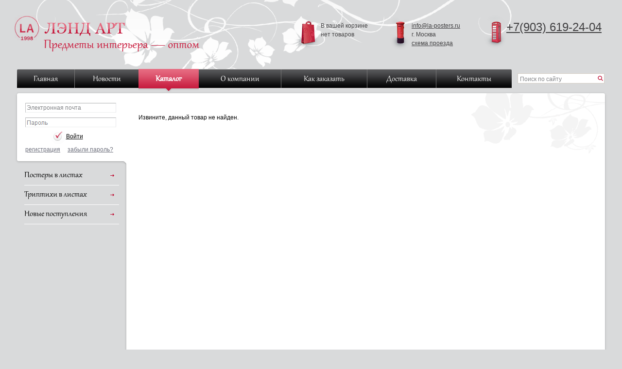

--- FILE ---
content_type: text/html; charset=UTF-8
request_url: https://www.la-posters.ru/cat/item1275-51-solnechnyy-den.htm
body_size: 3693
content:
<!DOCTYPE HTML PUBLIC "-//W3C//DTD HTML 4.01 Transitional//EN"
"http://www.w3.org/TR/html4/loose.dtd"><html>

<head>
		<meta http-equiv="Content-Type" content="text/html; charset=utf-8"><!-- for local use -->
	<link rel="stylesheet" type="text/css" href="../images/stylesheet.css?v=3">
	<link rel="stylesheet" type="text/css" href="../images/thickbox.css">
	<link rel="stylesheet" type="text/css" href="../images/tango/skin.css">
	<!--[if IE 9]> <style>#mainmenu td a{padding-top:15px;height:23px;} #leftmenu li a{line-height:7px; padding-top:24px;} #leftmenu li ul a{line-height:20px;} h1, .cat_t{padding-top:12px;} h2{padding:23px 15px 0px; line-height:18px;} #formPhone .header{padding-top:10px;} #ie9hack{margin-bottom:15px !important;} .ie9hack2{padding:0 !important;}</style> <![endif]-->
	<!--[if lte IE 8]> <style>#mainmenu td a{padding-top:5px; padding-bottom:10px; height:23px;} #leftmenu li a{padding:5px 20px 15px 0px;} #leftmenu li ul a{} h1, .cat_t{padding-bottom:10px !important;} h2{padding-top:5px; line-height:18px; height:35px;} </style> <![endif]-->
	<title>Каталог</title>
	<meta name="keywords" content="">
	<meta name="description" content="Каталог">
	<script src="//ajax.googleapis.com/ajax/libs/jquery/1.7.2/jquery.min.js" type="text/javascript"></script>
	<script type="text/javascript">
	<!--
	var dp="../";

	var title = "Оптовый интернет магазин: постеры и репродукции картин в листах, фотопостеры, фотопанорамы. - &quot;Лэнд Арт&quot;!";
	var url = "//www.ЛЭНД АРТ";
	//-->
	</script>
	<script type="text/javascript" src="../images/thickbox.js"></script>
	<script type="text/javascript" src="../images/jquery.jcarousel.js"></script>
	<script type="text/javascript" src="../images/jquery.form.js"></script>
	<script src="../images/generic.js?v=3" type="text/javascript" language="javascript"></script>
	<!-- Global site tag (gtag.js) - Google Analytics -->
<script async src="https://www.googletagmanager.com/gtag/js?id=UA-157376913-1"></script>
<script>
  window.dataLayer = window.dataLayer || [];
  function gtag(){dataLayer.push(arguments);}
  gtag('js', new Date());

  gtag('config', 'UA-157376913-1');
</script>

  </head>

<body>
<a id="cart_notify" href="../cart" style="display: none;">Товар добавлен</a>
<div id="page">
	<div id="top_usor"></div>
	<div id="bottom_usor"></div>
	<div id="bottom_usor2"></div>
	<div id="bottom_grad" style="position:absolute; bottom:144px; right:35px; width:4px; height:114px; background:url(../images/content_left_b.png) no-repeat"></div>
	<div id="header">
		<a href="../" title="Оптовый интернет магазин: постеры и репродукции картин в листах, фотопостеры, фотопанорамы. - &quot;Лэнд Арт&quot;!"><div id="logo"></div></a>		<div id="phonee" style="white-space:nowrap;">
			<span style="font-size:14px; display:block; float:left; padding-right:4px;"></span>
			<span style="font-size:24px;"><a href="tel:+7 (903) 619 24 04">+7(903) 619-24-04</a></span><br>
			<span style="font-size:14px; display:block; float:left; padding-right:4px;"></span>
			<span style="font-size:24px;"></span>
		</div>
		<div id="info">
			<a href="mailto:info@la-posters.ru">info@la-posters.ru</a><br>
			<span>г. Москва</span><br>
			<a href="../contacts">схема проезда</a>
		</div>
		<a id="hcart" href="javascript:openCartWindow('')">
			В вашей корзине<br>нет товаров		</a>
	</div>
	<table border="0" cellpadding="0" cellspacing="0" width="100%" >
	<tr>
		<td colspan="2" style="padding-left:1px;">
			<table id="mainmenu" border="0" cellpadding="0" cellspacing="0" width="100%" style="margin:0 -4px 0 4px;">
<tr>

<td id='first' valign="top"><a class="menu" href="../">Главная</a></td>

<td class='prev' valign="top"><a class="menu" href="../news/">Новости</a></td>

<td class='cur' valign="top"><a class="menu" href="../cat/">Каталог</a></td>

<td valign="top"><a class="menu" href="../about/">О компании</a></td>

<td valign="top"><a class="menu" href="../howtoorder/">Как заказать</a></td>

<td valign="top"><a class="menu" href="../shipping/">Доставка</a></td>

<td id='last' valign="top"><a class="menu" href="../contacts/">Контакты</a></td>

</tr>
</table>		</td>
		<td width="185px" style="padding-left:16px; background:url(../images/menu_l_n.png) left bottom no-repeat;" class="ie7hach" valign="top">
			<!--[if IE 7]> <style>.ie7hach{background:url(../images/menu_l.png) no-repeat !important;} .jcarousel-skin-tango{width:660px !important;} #bottom_grad {right:35px !important;}</style> <![endif]-->
			<table border="0" cellpadding="0" cellspacing="0" width="179px" height="50px">
			<tr><td valign="top" style="padding-top:9px; background:url(../images/mainmenu_bg.png) bottom left repeat-x;">
			<form name="searchFrm" id="searchFrm" method="get" action="../search/">
				<input class="text" name="s" id="s" value="Поиск по сайту">
				<input type="image" class="search" src="../images/search.png" border="0" style="border: 0px"></li>
			</form>
			</td></tr>
			</table>
		</td>
	</tr>
	</table>
	<table border="0" cellpadding="0" cellspacing="0" width="100%">
	<tr>
		<td valign="top" width="230px" style="background:url(../images/leftmenu_bg.png) right top repeat-y; padding-bottom:50px;">
			<div id="login">
				<form name="loginFrm" method="post" action="./">
<input type="hidden" name="action" value="doLogin">
<table style="margin-left:22px;" border="0" cellspacing="0" cellpadding="0">
<tr>
<td style="padding: 20px 0px 0px 0px"><input style="width:100%" name="Username" tabindex="1" type="text" id="Username" value="Электронная почта" /></td>
</tr>
<tr>
<td style="padding: 10px 0px 6px 0px"><input style="width:100%" name="Password" tabindex="2" type="password" id="Password" class="Password" value=""/></td>
</tr>
<tr>
<td align="center"><input type="submit" id="registButt" value="Войти">&nbsp;&nbsp;</td>
</tr>
<tr>
<td>
	<a class="cabinet" href="../register/">регистрация</a>&nbsp;&nbsp;&nbsp;&nbsp;
	<a class="cabinet" href="../register/recall/">забыли пароль?<span style="padding: 11px 0px 0px 0px"></span></a>
</td>
</tr>
</table>

</form>			</div>
			<ul id="leftmenu">
	
	<li id='first'><a href="../cat/Postery-v-listakh.htm">Постеры в листах</a>
		</li>
	
	<li><a href="../cat/Triptikhi-v-listakh.htm">Триптихи в листах</a>
		</li>
	
	<li><a href="../cat/Novie-postupleniya.htm">Новые поступления</a>
		</li>
	
</ul>		</td>
		<td valign="top" id="content_usor">
			<div id="content2">
				<div id="hierbar" style='padding-left:30px;'></div>
								<div style="clear:both;">
										&nbsp;&nbsp;&nbsp;&nbsp;&nbsp;Извините, данный товар не найден.				</div>
							</div>
		</td>
		<td id="content_height" valign="top" width="4px" style="padding-left:5px; background:url(../images/content_left.png) left top repeat-y;">
					</td>
	</tr>
	<tr>
		<td width="230px" height="130px" style="background:url(../images/content_coner2.png) right top no-repeat">
<script type="text/javascript">

  var _gaq = _gaq || [];
  _gaq.push(['_setAccount', 'UA-37281176-1']);
  _gaq.push(['_trackPageview']);

  (function() {
    var ga = document.createElement('script'); ga.type = 'text/javascript'; ga.async = true;
    ga.src = ('https:' == document.location.protocol ? 'https://ssl' : 'http://www') + '.google-analytics.com/ga.js';
    var s = document.getElementsByTagName('script')[0]; s.parentNode.insertBefore(ga, s);
  })();

</script>
		</td>
		<td valign="top" style="background:url(../images/content_bottom.png) left top repeat-x; padding-top:48px; padding-right:181px">
			<table id="footmenu" border="0" cellpadding="0" cellspacing="0">
<tr>

<td><a class="menu" href="../corporate/">Корпоративным заказчикам</a></td>
<td style='color:#939598; padding:0 8px;'>|</td>

<td><a class="menu" href="../develop/">Развивайте бизнес с нами</a></td>
<td style='color:#939598; padding:0 8px;'>|</td>

<td><a class="menu" href="../search/">Карта сайта</a></td>


</tr>
</table>			<br>
			© 1998-2025, Лэнд Арт			&nbsp;&nbsp;&nbsp;&nbsp;&nbsp;&nbsp;<a href="../legal/" style="color:black;">Юридическая информация</a><br><br><!--LiveInternet counter--><script type="text/javascript"><!--
document.write("<a href='//www.liveinternet.ru/click' "+
"target=_blank><img src='//counter.yadro.ru/hit?t44.1;r"+
escape(document.referrer)+((typeof(screen)=="undefined")?"":
";s"+screen.width+"*"+screen.height+"*"+(screen.colorDepth?
screen.colorDepth:screen.pixelDepth))+";u"+escape(document.URL)+
";h"+escape(document.title.substring(0,80))+";"+Math.random()+
"' alt='' title='LiveInternet' "+
"border='0' width='31' height='31'><\/a>")
//--></script><!--/LiveInternet-->

		</td>
		<td style="background:url(../images/content_coner.png) left top no-repeat">
			
		</td>
	</tr>
	</table>
</div>
<script type="text/javascript" src="../images/lazyload.min.js"></script>
<!-- Yandex.Metrika counter -->
<script type="text/javascript" >
    $("img.lazy").lazyload();
	
    (function (d, w, c) {
        (w[c] = w[c] || []).push(function() {
            try {
                w.yaCounter49150783 = new Ya.Metrika2({
                    id:49150783,
                    clickmap:true,
                    trackLinks:true,
                    accurateTrackBounce:true,
                    webvisor:true
                });
            } catch(e) { }
        });

        var n = d.getElementsByTagName("script")[0],
            s = d.createElement("script"),
            f = function () { n.parentNode.insertBefore(s, n); };
        s.type = "text/javascript";
        s.async = true;
        s.src = "https://mc.yandex.ru/metrika/tag.js";

        if (w.opera == "[object Opera]") {
            d.addEventListener("DOMContentLoaded", f, false);
        } else { f(); }
    })(document, window, "yandex_metrika_callbacks2");
</script>
<noscript><div><img src="https://mc.yandex.ru/watch/49150783" style="position:absolute; left:-9999px;" alt="" /></div></noscript>
<!-- /Yandex.Metrika counter -->
</body>
</html>

--- FILE ---
content_type: text/css
request_url: https://www.la-posters.ru/images/stylesheet.css?v=3
body_size: 2545
content:
@font-face{font-family:Gabriola;src:url(Gabriola.eot);}
@font-face{font-family:Gabriola;src:url(Gabriola.ttf);}
html, body{margin:0px;padding:0px;height:100%;}
body, td, select, input, textarea{font-family:Arial, Georgia, serif;font-size:12px;color:#000000;}
body{background:#d9dadb}
p{padding:0px;margin:0px 0px 15px 0px;}
.small{font-size:8pt;color:#999999;}
li{margin:0px 0px 8px 0px;}
img{border:0;}
ol, ul{margin-left:5px;margin-bottom:15px;}
ol li{margin-left:20px;}
ul li{margin-left:12px;list-style-type:disc;}
ul ul li{list-style-type:square;}
ul ul ul li{list-style-type:circle;}
h1,h2, .cat_t{font-size:30px;font-family:Gabriola, "Times New Roman", serif;font-weight:normal;margin:0px;padding:0px 0px 10px 0px;line-height:30px;color:#c41539;}
h2{color:white;background:#d32343;border-radius:3px;padding:6px 15px 4px;float:left;}
h2.h2 {background: none; color: #d32343; padding: 6px 0px 6px 0px}
a{color:#c72345;}
a:hover{color:#e66b81;}
#page{min-width:1120px;max-width:1500px;padding:0 30px;margin:0 auto;position:relative;}
#top_usor{background:url(top_uzor.png) no-repeat;position:absolute;z-index:-1;top:0;left:73px;height:174px;width:981px;}
#bottom_usor{background:url(bottom_uzor.png) no-repeat;position:absolute;z-index:-1;bottom:0;right:100px;height:292px;width:785px;}
#bottom_usor2{background:url(bottom_uzo2r.png) no-repeat;position:absolute;z-index:-1;bottom:0;left:76px;height:328px;width:185px;}
#header{padding:31px 0 25px;color:#414042;line-height:18px;overflow:hidden;}
#header a{color:#414042;}
#logo{background:url(logo.png) no-repeat;float:left;width:381px;height:75px;}
#phonee{background:url(tel.png) no-repeat;padding-left:45px;float:right;padding-top:12px;min-height:73px;line-height:26px;margin-right:8px;}
#info{background:url(contacts.png) no-repeat;padding-left:45px;float:right;padding-top:13px;min-height:73px;margin-right:50px;}
#hcart{background:url(cart.png) no-repeat;padding-left:55px;float:right;padding-top:13px;min-height:70px;display:block;cursor:pointer;margin-right:45px;text-decoration:none;}
#cart_notify{background:none repeat scroll 0 0 #000000;border-radius:5px 5px 5px 5px;color:#FFFFFF;display:none;opacity:0.7;padding:10px;position:fixed;right:20px;text-decoration:none;top:20px;z-index:99999;}
.cart_photo{max-height:120px;max-width:100px;}
#mainmenu{background:url(mainmenu_bg.png) bottom left repeat-x;}
#mainmenu td{font-family:Gabriola, "Times New Roman", serif;font-size:20px;text-align:center;vertical-align:top;height:50px;background:url(mainmenu.png) repeat-x;}
#mainmenu td a{margin-top:1px;padding:10px 10px 0;display:block;border-right:1px solid #777777;height:28px;color:white;text-decoration:none;line-height:20px;}
#mainmenu #first{-moz-border-top-left-radius:4px;-webkit-border-top-left-radius:4px;-khtml-border-top-left-radius:4px;border-top-left-radius:4px;}
#mainmenu #last{-moz-border-top-right-radius:4px;-webkit-border-top-right-radius:4px;-khtml-border-top-right-radius:4px;border-top-right-radius:4px;}
#mainmenu #last a, #mainmenu .cur a, #mainmenu .prev a{border:0;}
#mainmenu .cur{background:url(cur.png) center top repeat-x;}
#leftmenu{margin:0;padding:0 0 0 5px;}
#leftmenu li{margin:0;padding:0 0 0 15px;font-family:Gabriola, "Times New Roman", serif;font-size:20px;list-style-type:none;}
#leftmenu li a{border-bottom:1px solid white;text-decoration:none;color:black;display:block;line-height:19px;padding:10px 20px 10px 0;width:175px;background:url(arrow.png) right center no-repeat;}
#leftmenu .cur{-moz-border-top-left-radius:5px;-webkit-border-top-left-radius:5px;-khtml-border-top-left-radius:5px;border-top-left-radius:5px;-moz-border-bottom-left-radius:5px;-webkit-border-bottom-left-radius:5px;-khtml-border-bottom-left-radius:5px;border-bottom-left-radius:5px;background:#c4c5c6;}
#leftmenu li a:hover, #leftmenu .cur a{color:#c72345;background:url(arrow_hov.png) right center no-repeat;}
#leftmenu .cur a, #leftmenu .cur:hover a{border:0;background:none;}
#leftmenu .prev a, #leftmenu ul li a{border:0;}
#leftmenu ul{padding:0 0 10px 10px;margin:0;}
#leftmenu ul li{font-size:11px;padding:0;margin:0;font-family:Arial, serif;}
#leftmenu ul li a{padding:2px 0 2px 14px;color:black !important;background:url(sub_arrow.png) left center no-repeat !important;}
#leftmenu ul li a:hover, #leftmenu ul li .acur{color:#c72345 !important;background:url(sub_arrow_hov.png) left center no-repeat !important;}
#footmenu td{text-align:center;font-size:20px;font-family:Gabriola, "Times New Roman", serif;line-height:20px;}
#footmenu td a{color:black;}
#footmenu td a:hover{color:#c72345;}
#footmenu .menu{display:block;}
.dateDay{font-size:20px;color:#c01136;}
.col_a a{color:black;line-height:20px;}
.archive{display:block;width:97px;background:url(archive.png) right center no-repeat;}
#login{background:url(login.png) no-repeat;width:230px;height:150px;}
#searchFrm{background:white;border:1px solid #d3ccc4;padding-left:2px;}
#s{width:155px;background:none;border:0;color:#808285;}
.search{margin-top:4px;}
#formPhone{background:url(form.png) no-repeat;width:160px;height:147px;margin-left:-5px;padding:15px;position:relative;}
#ph{position:absolute;right:10px;top:2px;background:url(phone.png) no-repeat;width:67px;height:73px;}
.header{font-family:Gabriola, 'Times New Roman', serif;font-size:30px;padding-right:60px;line-height:25px;}
#formPhone input{width:155px !important;height:18px !important;color:#808285 !important;border:1px solid #D3CCC4;}
#applSubmit{width:70px !important;color:#c01136 !important;padding:0;margin:0;text-align:right;border:0 !important;background:none;text-decoration:underline;cursor:pointer;}
#Username, #Password{width:160px;padding:2px;border-top:1px solid #adafb0;border-left:1px solid #c0c1c3;border-right:1px solid #e6e7e9;border-bottom:1px solid #edeeef;color:#808285;}
.Password{background:url(password.png) no-repeat;}
.cabinet{color:#6c6e7b;}
#registButt{background:url(registration.png) no-repeat;height:33px;padding-left:33px;border:0;cursor:pointer;text-decoration:underline;margin:-4px 0 4px;}
#registButt:hover{color:#C72345;}
#content, #content2{min-height:750px;background:url(content_usor.png) top right no-repeat;padding:40px;line-height:20px;position:relative;}
#content2{padding:40px 5px 40px 10px;}
#content_usor{background:url(content.png) bottom left repeat-x white;}
.new{display:block;float:left;width:78px;margin:12px 0 0 20px;color:black;background:url(archive.png) right center no-repeat;}
#car_wrap{clear:both;position:relative;margin:0 -44px 0 -40px;padding:40px 0px 10px 15px;background:url(car_bg.png) repeat-x bottom left;}
.cat_line{background:url(car_bg.png) repeat-x bottom left;}
.price{color:#c11236;font-size:14px;line-height:20px;}
.code{background:#d9dadb;font-size:14px;padding:2px 4px;}
.is_new{width:8px;}
.is_new_new{width:67px;}
#mainNews{background:#f1f1f1;padding:20px;margin:20px -20px 35px;overflow:hidden;}
#mainNews img{float:left;width:200px;margin-right:20px;}
#mainNews #mainTitle{font-family:Gabriola, serif;font-size:30px;line-height:26px;margin-bottom:5px;}
#subcats{margin:0;padding:0;}
#subcats li{list-style-type:none;padding:0;margin:2px 15px 1px 0;float:left;color:#cb3453;font-size:14px;}
#hierbar{margin-top:-20px;padding-bottom:20px;color:#808285;}
#hierbar a, #hierbar span{color:black !important;line-height:10px;}
#cat_body{padding:20px 30px;}
.filter select{width:190px;border:1px solid #d3ccc4;color:#808285;}
.clear_filter{display:block;height:23px;width:67px;margin-left:10px;background:url(clear.png) no-repeat;}
#Code, #Name{width:188px;border:1px solid #d3ccc4;color:#808285;}
#size{width:100px;}
#subButtFilter{background:url(searchButt.png) no-repeat;width:80px;height:23px;border:0;color:white;padding-left:20px;}
option{padding:0 2px;}
.sizes{margin:0;padding:0;}
.sizes li{margin:0 15px 0 0;padding:0;list-style-type:none;float:left;}
.buttonlong{background:url(buy.png) no-repeat;border:0;width:133px;height:27px;margin-top:30px;cursor:pointer;}
.buttonlong2{background:url(buy2.png) no-repeat;border:0 !important;width:133px;height:27px;cursor:pointer;}
.buttonblue{background:url(buy3.png) no-repeat;border:0;width:163px;height:27px;cursor:pointer;}
.buttongrey{background:url(buy4.png) no-repeat;border:0;width:151px;height:27px;cursor:pointer;}
.buttongrey2{background:url(buy5.png) no-repeat;border:0;width:133px;height:27px;cursor:pointer;}
#baguettes{margin:0;padding:0;}
#baguettes li{list-style-type:none;float:left;height:260px;margin:5px 10px 0 0;padding:5px;}
#baguettes li:hover a.bag_name{color:#e66b81 !important;border-bottom:1px dotted #e66b81 !important;}
.bag_name2{display:block;text-decoration:none;color:white;background:#C72345;}
.bag_name2{display:block;text-decoration:none;color:white;background:#C72345;}
.cnt{border:1px solid #d3ccc4;}
.navbar td{color:#c01136;}
.navbar a{color:black;}
.displayTitle{position:relative;}
.displayTitle div{display:none;position:absolute;background:#e5e5e5;color:black;font-size:10px;white-space:nowrap;padding:2px 6px;top:100%;left:0;}
.displayTitle:hover div{display:block;}
#left, #right{width:4px;height:7px;text-decoration:none;display:block;}
#left{background:url(cal_left.png) no-repeat;}
#right{background:url(cal_right.png) no-repeat;}
.calendar_bg{height:159px;padding:5px 0 0 0;background:url(calendar.png) no-repeat;}
#loading{background:white;position:relative;}
#loading #img{position:absolute;left:50%;top:50%;margin:-33px 0 0 -33px;}
#loading #mainFoto{opacity:0;}
.user_form input, .user_form select, .user_form textarea, #Email{border:1px solid #D3CCC4;}
.user_form #Name{color:black;}
.button{color:#c01136 !important;padding:0;margin:0;text-align:right;border:0 !important;background:none;text-decoration:underline;cursor:pointer;}
.cur{text-decoration:none;color:black !important;font-weight:bold;}
.nocur{text-decoration:none;border-bottom:1px dotted #C72345;}
span.oldprice {display: inline-block; text-decoration: line-through; color: #999; margin: 0px 10px 0px 0px}

--- FILE ---
content_type: application/javascript
request_url: https://www.la-posters.ru/images/generic.js?v=3
body_size: 3422
content:
var s_cleared = false;

function runActiveContent(what) {
    document.write(what);
}

function getBrowserInfo() {
    var t, v = undefined;
    if (window.opera) t = 'Opera';
    else if (document.all) {
        t = 'IE';
        var nv = navigator.appVersion;
        var s = nv.indexOf('MSIE') + 5;
        v = nv.substring(s, s + 1);
    } else if (navigator.appName) t = 'Netscape';
    return {
        type: t,
        version: v
    };
}

function bookmark(a) {
    title = document.title;
    url = document.location;
    try {
        window.external.AddFavorite(url, title);
    } catch (e) {
        try {
            window.sidebar.addPanel(title, url, "");
        } catch (e) {
            if (typeof(opera) == "object") {
                a.rel = "sidebar";
                a.title = title;
                a.url = url;
                return true;
            } else {
                alert('Нажмите Ctrl-D чтобы добавить страницу в закладки');
            }
        }
    }
    return false;
}

function clearElement(el) {
    if (el.is_default) {
        el.is_default = false;
        el.oldValue = el.value;
        el.value = "";
    }
}

function restoreElement(el) {
    if (el.value == "") {
        el.is_default = true;
        el.value = el.oldValue;
        el.oldValue = "";
    }
}

function doEnlarge(what) {
    window.open(dp + 'enlarge/?img=' + what, 'enlarge', 'width=500, height=500, scrollbars=no, resizable=no');
}
$(document.body).ready(function() {
    $("#mainFoto").css('max-width', $('.descr').width() * 0.65);
    $("#cat_body").slideUp(0);
    $('#cat_a').click(function() {
        if ($("#cat_body").is(":hidden")) {
            $("#cat_body").slideDown(300);
        } else {
            $("#cat_body").slideUp(300);
        }
        return false;
    });
    var els;
    var i, j;
    for (i = 0; i < document.forms.length; i++) {
        if (document.forms[i].name == "orderFrm") continue;
        els = document.forms[i].getElementsByTagName("INPUT");
        for (j = 0; j < els.length; j++) {
            if (els[j].type == "text" || els[j].type == "password") {
                els[j].is_default = true;
                if (els[j].addEventListener) {
                    els[j].addEventListener('focus', function() {
                        clearElement(this)
                    }, false);
                    els[j].addEventListener('blur', function() {
                        restoreElement(this)
                    }, false);
                } else {
                    els[j].attachEvent('onfocus', function() {
                        clearElement(this)
                    });
                    els[j].attachEvent('onblur', function() {
                        restoreElement(this)
                    });
                }
            }
        }
        els = document.forms[i].getElementsByTagName("TEXTAREA");
        for (j = 0; j < els.length; j++) {
            els[j].is_default = true;
            if (els[j].addEventListener) {
                els[j].addEventListener('focus', function() {
                    clearElement(this)
                }, false);
                els[j].addEventListener('blur', function() {
                    restoreElement(this)
                }, false);
            } else {
                els[j].attachEvent('onfocus', function() {
                    clearElement(this)
                });
                els[j].attachEvent('onblur', function() {
                    restoreElement(this)
                });
            }
        }
    }
    $('.Password').bind("keyup keydown keypress click focus change", function() {
        if ($(this).val() != "") {
            $(this).css("background", "none");
        } else {
            $(this).css("background", "url(" + dp + "images/password.png) no-repeat");
        }
    })
    $('.textlong').unbind('blur').unbind('focus');
});

function clearElements(frm) {
    els = frm.getElementsByTagName("INPUT");
    for (var i = 0; i < els.length; i++) {
        if (els[i].is_default) els[i].value = "";
    }
    els = frm.getElementsByTagName("TEXTAREA");
    for (i = 0; i < els.length; i++) {
        if (els[i].is_default) els[i].value = "";
    }
}

function checkAskForm() {
    var frm = document.forms['mail'];
    var error = "";
    if (frm.elements['Name'].is_default) error += "Пожалуйста введите Ваше имя\n";
    if (frm.elements['Phone'].is_default) error += "Пожалуйста введите Ваш контактный телефон\n";
    if (frm.elements['email'].is_default) error += "Пожалуйста введите Ваш адрес email\n";
    else if (!validateEmail(frm.elements['email'].value)) error += "Некорректный адрес email!\n";
    if (frm.elements['Question'].is_default) error += "Пожалуйста введите Ваш вопрос или сообщение\n";
    if (error == "") {
        frm.elements['action'].value = "doPostForm";
        return true;
    } else {
        alert(error);
        return false;
    }
}

function doSubmitOrder() {
    var frm = document.forms['orderFrm'];
    var sbm = frm.elements['sbm'];
    var error = ""
    if (frm.elements['CompanyName'].value == "") error += "Пожалуйста введите название компании\n";
    if (frm.elements['Name'].value == "") error += "Пожалуйста введите Ваше имя\n";
    if (frm.elements['Phone'].value == "") error += "Пожалуйста введите Ваш контактный телефон\n";
    if (frm.elements['Email'].value == "") error += "Пожалуйста введите Ваш адрес email\n";
    else if (!validateEmail(frm.elements['Email'].value)) error += "Некорректный адрес email!\n";
    if (error == "") {
        sbm.disabled = true;
        frm.submit();
    } else {
        alert(error);
    }
}

function validateEmail(str) {
    var at = "@"
    var dot = "."
    var lat = str.indexOf(at)
    var lstr = str.length
    var ldot = str.indexOf(dot)
    if (str.indexOf(at) == -1) {
        return false
    }
    if (str.indexOf(at) == -1 || str.indexOf(at) == 0 || str.indexOf(at) == lstr) {
        return false
    }
    if (str.indexOf(dot) == -1 || str.indexOf(dot) == 0 || str.indexOf(dot) == lstr) {
        return false
    }
    if (str.indexOf(at, (lat + 1)) != -1) {
        return false
    }
    if (str.substring(lat - 1, lat) == dot || str.substring(lat + 1, lat + 2) == dot) {
        return false
    }
    if (str.indexOf(dot, (lat + 2)) == -1) {
        return false
    }
    if (str.indexOf(" ") != -1) {
        return false
    }
    return true
}

function addCart() {
    var check = false;
    $.each($('input[type=text]'), function() {
        if ($(this).val() > 0) check = true;
    });
    if (check) {
        var frmSerialize = $("#cartFrm").formSerialize();
        $.ajax({
            type: "POST",
            url: dp + "cart/",
            data: frmSerialize,
            cache: false,
            success: function(txt) {
                $('.cnt').val('0');
                $("#cart_notify").fadeIn(500).delay(3000).fadeOut(1000);
                $('#hcart').html(txt);
            }
        });
    } else {
        alert("Выберите количество товара для добавления в корзину");
    }
}

function doUpdateTotalCost() {
    total_rur = Math.round(total_cost * document.forms['orderFrm'].elements['rate'].value * 100) / 100;
    total_rur = total_rur.toString();
    total_rur = total_rur.replace(".", ",");
    ps = total_rur.indexOf(",");
    if (ps > 0 && ps < total_rur.length - 1) total_rur = total_rur + "0,00";
    else if (ps < 0) total_rur = total_rur + ",00";
    document.forms['orderFrm'].elements['cost_total'].value = total_cost.toString() + " р.";
}

function decrease(what) {
    fe = document.forms['orderFrm'].elements['qty' + what];
    fp = document.forms['orderFrm'].elements['price' + what];
    if (fe.value != "0") {
        fe.value = parseInt(fe.value) - 1;
        total_cost = total_cost - parseFloat(fp.value);
    }
    doUpdateTotalCost();
}

function increase(what) {
    fe = document.forms['orderFrm'].elements['qty' + what];
    fp = document.forms['orderFrm'].elements['price' + what];
    fe.value = parseInt(fe.value) + 1;
    total_cost = total_cost + parseFloat(fp.value);
    doUpdateTotalCost();
}

function doAddToCart(id, params) {
    if (total_cost == 0) alert("Пожалуйста выберите хотя бы одну позицию для добавления в корзину!");
    else {
        document.forms['orderFrm'].elements['a1'].value = "add";
        document.forms['orderFrm'].submit();
        $("#cart_notify").fadeIn(500).delay(3000).fadeOut(1000);
    }
}

function openCartWindow(url) {
    if (url == "") url = dp + 'cart/';
    if (url == "!") url = "";
    location = url;
}

function openOrderWindow(url) {
    if (url == "") url = dp + 'order/';
    if (url == "!") url = "";
    window.open(url, 'order', 'width=650, height=350, scrollbars=yes, resizable=yes');
}

function checkCart(frm) {
    var qty = parseInt(frm.elements['qty'].value);
    var mn = parseInt(frm.elements['mo'].value);
    if (qty.toString() == "NaN") frm.elements['qty'].value = mn;
    if (qty < mn) frm.elements['qty'].value = mn;
    return true;
}

function checkOrder() {
    var frm = document.forms['orderFrm'];
    var error = "";
    if (frm.elements['Name'].value == "") error += "Не задано имя \n";
    if (frm.elements['Phone'].value == "") error += "Не задан телефон \n";
    if (frm.elements['Email'].value == "") error += "Не задан Email \n";
    if (error != "") {
        alert(error);
        return false;
    } else {
        return true;
        frm.submit();
    }
}

function changeFrame(src, need_border, new_size, new_weight, new_price, old_price) {
    $('#mainFoto').attr('src', src);
    $("#loading #img").animate({
        opacity: 1
    }, 100);
    $("#loading #mainFoto").animate({
        opacity: 0
    }, 100);
    if (new_size != "") $('#img_size').html(new_size);
    $('#img_weight').text(new_weight);
    if (need_border == "need") $('#mainFoto').css('border', '10px solid #e5e5e5');
    else
        $('#mainFoto').css('border', '0');
    if (new_price) {
		var old_price_str = "";
		if(old_price!="") old_price_str = "<span class=\"oldprice\">"+old_price+"</span>";
        $('#complete_price').html('<span class="price">'+old_price_str+'<span style="font-size:18px;">' + new_price + '</span> руб.</span>');
    }
    return false;
}

function loadImg() {
    $("#loading #img").stop().animate({
        opacity: 0
    }, 100);
    $("#loading #mainFoto").stop().animate({
        opacity: 1
    }, 100);
}

function changeBorder(type) {
    if (type == 1) {
        $('#foto').css('border-bottom', 'none');
        $('#comp').css('border-bottom', '1px dotted #C72345');
    } else {
        $('#comp').css('border-bottom', 'none');
        $('#foto').css('border-bottom', '1px dotted #C72345');
    }
}
$(document).ready(function() {
    $("#cid").change(function() {
        ajax_(1);
    });
    $("#cid2").change(function() {
        ajax_(2);
    });
});

function ajax_(cid) {
    if (cid == 1) $("#cid2").attr("disabled", "disabled");
    $("#bag_option select").attr("disabled", "disabled");
    $("#size_option select").attr("disabled", "disabled");
    $("#params_option select").attr("disabled", "disabled");
    if (cid == 1) {
        $.ajax({
            type: "POST",
            url: "<!--%dir_prefix%-->ajax.php",
            data: "prod_id=" + $("#cid").find("option:selected").val(),
            cache: false,
            success: function(txt) {
                $("#cid2").html(txt);
                if (txt != "") var val = $("#cid2").find("option:selected").val();
                else
                    var val = $("#cid").find("option:selected").val();
                var frmSerialize = "&prod_id=" + val;
                ajax_request(frmSerialize);
            }
        });
    } else {
        var val = $("#cid2").find("option:selected").val();
        var frmSerialize = "&prod_id=" + val;
        ajax_request(frmSerialize);
    }
}

function ajax__(sid) {
    $("#bag_option select").attr("disabled", "disabled");
    $("#size_option select").attr("disabled", "disabled");
    $("#params_option select").attr("disabled", "disabled");
    if ($("#cid2").attr("disabled")) var val = $("#cid").find("option:selected").val();
    else
        var val = $("#cid2").find("option:selected").val();
    var frmSerialize = "";
    $.each($('.exp').get(), function(index, vals) {
        frmSerialize = frmSerialize + "&exp[]=" + vals.options[vals.selectedIndex].value;
    });
    var frmSerialize = frmSerialize + "&pnames=" + $('[name="pnames"]').val() + "&prod_id=" + val + "&sid=" + sid + "&size=" + $('[name="size"]').val() + "&baguettes=" + $('[name="baguettes"]').val();
    ajax_request(frmSerialize);
}

function ajax_request(frmSerialize) {
    $.ajax({
        type: "POST",
        url: dp + "params.php",
        data: frmSerialize,
        cache: false,
        success: function(txt) {
            $("#params_option").html(txt);
        }
    });
    $.ajax({
        type: "POST",
        url: dp + "sizes.php",
        data: frmSerialize,
        cache: false,
        success: function(txt) {
            $("#size_option").html(txt);
        }
    });
    $.ajax({
        type: "POST",
        url: dp + "bag.php",
        data: frmSerialize,
        cache: false,
        success: function(txt) {
            $("#bag_option").html(txt);
        }
    });
}
jQuery(document).ready(function() {
    jQuery('#mycarousel').jcarousel({
        auto: 2,
        visible: 4,
        scroll: 1,
        wrap: 'both'
    });
});

function changeMonth(month, day, year) {
    $.ajax({
        type: "POST",
        url: dp + "calendar.php",
        data: "year=" + year + "&month=" + month + "&day=" + day + "&dir_prefix=" + dp,
        cache: false,
        success: function(txt) {
            $("#calendar").html(txt);
        }
    });
}

--- FILE ---
content_type: application/javascript
request_url: https://www.la-posters.ru/images/thickbox.js
body_size: 2263
content:
function tb_init(a){$(a).click(function(){var a=this.title||this.name||null,b=this.href||this.alt,c=this.rel||!1;return tb_show(a,b,c),this.blur(),!1})}function tb_show(a,b,c){try{"undefined"==typeof document.body.style.maxHeight?($("body","html").css({height:"100%",width:"100%"}),$("html").css("overflow","hidden"),null===document.getElementById("TB_HideSelect")&&($("body").append("<iframe id='TB_HideSelect'></iframe><div id='TB_overlay'></div><div id='TB_window'></div>"),$("#TB_overlay").click(tb_remove))):null===document.getElementById("TB_overlay")&&($("body").append("<div id='TB_overlay'></div><div id='TB_window'></div>"),$("#TB_overlay").click(tb_remove)),tb_detectMacXFF()?$("#TB_overlay").addClass("TB_overlayMacFFBGHack"):$("#TB_overlay").addClass("TB_overlayBG"),null===a&&(a=""),$("body").append("<div id='TB_load'><img src='"+imgLoader.src+"' /></div>"),$("#TB_load").show();var d;d=b.indexOf("?")!==-1?b.substr(0,b.indexOf("?")):b;var e=/\.jpg$|\.jpeg$|\.png$|\.gif$|\.bmp$|\.php/,f=d.toLowerCase().match(e);if(".jpg"==f||".jpeg"==f||".png"==f||".gif"==f||".bmp"==f||".php"==f){if(TB_PrevCaption="",TB_PrevURL="",TB_PrevHTML="",TB_NextCaption="",TB_NextURL="",TB_NextHTML="",TB_imageCount="",TB_FoundURL=!1,c)for(TB_TempArray=$("a[rel="+c+"]").get(),TB_Counter=0;TB_Counter<TB_TempArray.length&&""===TB_NextHTML;TB_Counter++){TB_TempArray[TB_Counter].href.toLowerCase().match(e);TB_TempArray[TB_Counter].href!=b?TB_FoundURL?(TB_NextCaption=TB_TempArray[TB_Counter].title,TB_NextURL=TB_TempArray[TB_Counter].href,TB_NextHTML="<span id='TB_next'>&nbsp;&nbsp;<a href='#'>следующее &gt;</a></span>"):(TB_PrevCaption=TB_TempArray[TB_Counter].title,TB_PrevURL=TB_TempArray[TB_Counter].href,TB_PrevHTML="<span id='TB_prev'>&nbsp;&nbsp;<a href='#'>&lt; предыдущее</a></span>"):(TB_FoundURL=!0,TB_imageCount="Фото "+(TB_Counter+1)+" из "+TB_TempArray.length)}imgPreloader=new Image,imgPreloader.onload=function(){function i(){return $(document).unbind("click",i)&&$(document).unbind("click",i),$("#TB_window").remove(),$("body").append("<div id='TB_window'></div>"),tb_show(TB_PrevCaption,TB_PrevURL,c),!1}function j(){return $("#TB_window").remove(),$("body").append("<div id='TB_window'></div>"),tb_show(TB_NextCaption,TB_NextURL,c),!1}imgPreloader.onload=null;var d=tb_getPageSize(),e=d[0]-150,f=d[1]-150,g=imgPreloader.width,h=imgPreloader.height;g>e?(h*=e/g,g=e,h>f&&(g*=f/h,h=f)):h>f&&(g*=f/h,h=f,g>e&&(h*=e/g,g=e)),TB_WIDTH=g+30,TB_HEIGHT=h+60,$("#TB_window").append("<a href='' id='TB_ImageOff' title='Закрыть'><img id='TB_Image' src='"+b+"' width='"+g+"' height='"+h+"' alt='"+a+"'/></a><div id='TB_caption'>"+a+"<div id='TB_secondLine'>"+TB_imageCount+TB_PrevHTML+TB_NextHTML+"</div></div><div id='TB_closeWindow'><a href='#' id='TB_closeWindowButton' title='Закрыть'>Закрыть</a></div>"),$("#TB_closeWindowButton").click(tb_remove),""!==TB_PrevHTML&&$("#TB_prev").click(i),""!==TB_NextHTML&&$("#TB_next").click(j),document.onkeydown=function(a){null==a?keycode=event.keyCode:keycode=a.which,27==keycode?tb_remove():190==keycode?""!=TB_NextHTML&&(document.onkeydown="",j()):188==keycode&&""!=TB_PrevHTML&&(document.onkeydown="",i())},tb_position(),$("#TB_load").remove(),$("#TB_ImageOff").click(tb_remove),$("#TB_window").css({display:"block"})},imgPreloader.src=b}else{var h=b.replace(/^[^\?]+\??/,"");h.indexOf("?")>0&&(h=h.substr(h.indexOf("?")+1,h.length));var i=tb_parseQuery(h);TB_WIDTH=1*i.width+30||630,TB_HEIGHT=1*i.height+40||440,ajaxContentW=TB_WIDTH-30,ajaxContentH=TB_HEIGHT-45,b.indexOf("TB_iframe")!=-1?(urlNoQuery=b.split("TB_"),$("#TB_iframeContent").remove(),"true"!=i.modal?$("#TB_window").append("<div id='TB_title'><div id='TB_ajaxWindowTitle'>"+a+"</div><div id='TB_closeAjaxWindow'><a href='#' id='TB_closeWindowButton' title='Закрыть'>Закрыть</a></div></div><iframe frameborder='0' hspace='0' src='"+urlNoQuery[0]+"' id='TB_iframeContent' name='TB_iframeContent"+Math.round(1e3*Math.random())+"' onload='tb_showIframe()' style='width:"+(ajaxContentW+29)+"px;height:"+(ajaxContentH+17)+"px;' > </iframe>"):($("#TB_overlay").unbind(),$("#TB_window").append("<iframe frameborder='0' hspace='0' src='"+urlNoQuery[0]+"' id='TB_iframeContent' name='TB_iframeContent"+Math.round(1e3*Math.random())+"' onload='tb_showIframe()' style='width:"+(ajaxContentW+29)+"px;height:"+(ajaxContentH+17)+"px;'> </iframe>"))):"block"!=$("#TB_window").css("display")?"true"!=i.modal?$("#TB_window").append("<div id='TB_title'><div id='TB_ajaxWindowTitle'>"+a+"</div><div id='TB_closeAjaxWindow'><a href='#' id='TB_closeWindowButton'>Закрыть</a></div></div><div id='TB_ajaxContent' style='width:"+ajaxContentW+"px;height:"+ajaxContentH+"px'></div>"):($("#TB_overlay").unbind(),$("#TB_window").append("<div id='TB_ajaxContent' class='TB_modal' style='width:"+ajaxContentW+"px;height:"+ajaxContentH+"px;'></div>")):($("#TB_ajaxContent")[0].style.width=ajaxContentW+"px",$("#TB_ajaxContent")[0].style.height=ajaxContentH+"px",$("#TB_ajaxContent")[0].scrollTop=0,$("#TB_ajaxWindowTitle").html(a)),$("#TB_closeWindowButton").click(tb_remove),b.indexOf("TB_inline")!=-1?($("#TB_ajaxContent").append($("#"+i.inlineId).children()),$("#TB_window").unload(function(){$("#"+i.inlineId).append($("#TB_ajaxContent").children())}),tb_position(),$("#TB_load").remove(),$("#TB_window").css({display:"block"})):b.indexOf("TB_iframe")!=-1?(tb_position(),$.browser.safari&&($("#TB_load").remove(),$("#TB_window").css({display:"block"}))):$("#TB_ajaxContent").load(b+="&random="+(new Date).getTime(),function(){tb_position(),$("#TB_load").remove(),tb_init("#TB_ajaxContent a.thickbox"),$("#TB_window").css({display:"block"})})}i.modal||(document.onkeyup=function(a){null==a?keycode=event.keyCode:keycode=a.which,27==keycode&&tb_remove()})}catch(a){}}function tb_showIframe(){$("#TB_load").remove(),$("#TB_window").css({display:"block"})}function tb_remove(){return $("#TB_imageOff").unbind("click"),$("#TB_closeWindowButton").unbind("click"),$("#TB_window").fadeOut("fast",function(){$("#TB_window,#TB_overlay,#TB_HideSelect").trigger("unload").unbind().remove()}),$("#TB_load").remove(),"undefined"==typeof document.body.style.maxHeight&&($("body","html").css({height:"auto",width:"auto"}),$("html").css("overflow","")),document.onkeydown="",document.onkeyup="",!1}function tb_position(){$("#TB_window").css({marginLeft:"-"+parseInt(TB_WIDTH/2,10)+"px",width:TB_WIDTH+"px"}),jQuery.browser.msie6||$("#TB_window").css({marginTop:"-"+parseInt(TB_HEIGHT/2,10)+"px"})}function tb_parseQuery(a){var b={};if(!a)return b;for(var c=a.split(/[;&]/),d=0;d<c.length;d++){var e=c[d].split("=");if(e&&2==e.length){var f=unescape(e[0]),g=unescape(e[1]);g=g.replace(/\+/g," "),b[f]=g}}return b}function tb_getPageSize(){var a=document.documentElement,b=window.innerWidth||self.innerWidth||a&&a.clientWidth||document.body.clientWidth,c=window.innerHeight||self.innerHeight||a&&a.clientHeight||document.body.clientHeight;return arrayPageSize=[b,c],arrayPageSize}function tb_detectMacXFF(){var a=navigator.userAgent.toLowerCase();if(a.indexOf("mac")!=-1&&a.indexOf("firefox")!=-1)return!0}var tb_pathToImage=dp+"images/loadingAnimation.gif";$(document).ready(function(){tb_init("a.thickbox, area.thickbox, input.thickbox"),imgLoader=new Image,imgLoader.src=tb_pathToImage});

--- FILE ---
content_type: application/javascript
request_url: https://www.la-posters.ru/images/jquery.form.js
body_size: 4930
content:
!function(a){"use strict";function c(b){var c=b.data;b.isDefaultPrevented()||(b.preventDefault(),a(this).ajaxSubmit(c))}function d(b){var c=b.target,d=a(c);if(!d.is(":submit,input:image")){var e=d.closest(":submit");if(0===e.length)return;c=e[0]}var f=this;if(f.clk=c,"image"==c.type)if(void 0!==b.offsetX)f.clk_x=b.offsetX,f.clk_y=b.offsetY;else if("function"==typeof a.fn.offset){var g=d.offset();f.clk_x=b.pageX-g.left,f.clk_y=b.pageY-g.top}else f.clk_x=b.pageX-c.offsetLeft,f.clk_y=b.pageY-c.offsetTop;setTimeout(function(){f.clk=f.clk_x=f.clk_y=null},100)}function e(){if(a.fn.ajaxSubmit.debug){var b="[jquery.form] "+Array.prototype.join.call(arguments,"");window.console&&window.console.log?window.console.log(b):window.opera&&window.opera.postError&&window.opera.postError(b)}}var b={};b.fileapi=void 0!==a("<input type='file'/>").get(0).files,b.formdata=void 0!==window.FormData,a.fn.ajaxSubmit=function(c){function x(b){for(var d=new FormData,e=0;e<b.length;e++)d.append(b[e].name,b[e].value);if(c.extraData)for(var f in c.extraData)c.extraData.hasOwnProperty(f)&&d.append(f,c.extraData[f]);c.data=null;var g=a.extend(!0,{},a.ajaxSettings,c,{contentType:!1,processData:!1,cache:!1,type:"POST"});c.uploadProgress&&(g.xhr=function(){var a=jQuery.ajaxSettings.xhr();return a.upload&&(a.upload.onprogress=function(a){var b=0,d=a.loaded||a.position,e=a.total;a.lengthComputable&&(b=Math.ceil(d/e*100)),c.uploadProgress(a,d,e,b)}),a}),g.data=null;var h=g.beforeSend;g.beforeSend=function(a,b){b.data=d,h&&h.call(b,a,c)},a.ajax(g)}function y(b){function x(a){var b=a.contentWindow?a.contentWindow.document:a.contentDocument?a.contentDocument:a.document;return b}function A(){function g(){try{var a=x(o).readyState;e("state = "+a),a&&"uninitialized"==a.toLowerCase()&&setTimeout(g,50)}catch(a){e("Server abort: ",a," (",a.name,")"),F(w),t&&clearTimeout(t),t=void 0}}var b=h.attr("target"),c=h.attr("action");f.setAttribute("target",m),d||f.setAttribute("method","POST"),c!=j.url&&f.setAttribute("action",j.url),j.skipEncodingOverride||d&&!/post/i.test(d)||h.attr({encoding:"multipart/form-data",enctype:"multipart/form-data"}),j.timeout&&(t=setTimeout(function(){s=!0,F(v)},j.timeout));var i=[];try{if(j.extraData)for(var k in j.extraData)j.extraData.hasOwnProperty(k)&&i.push(a('<input type="hidden" name="'+k+'">').attr("value",j.extraData[k]).appendTo(f)[0]);j.iframeTarget||(n.appendTo("body"),o.attachEvent?o.attachEvent("onload",F):o.addEventListener("load",F,!1)),setTimeout(g,15),f.submit()}finally{f.setAttribute("action",c),b?f.setAttribute("target",b):h.removeAttr("target"),a(i).remove()}}function F(b){if(!p.aborted&&!E){try{C=x(o)}catch(a){e("cannot access response document: ",a),b=w}if(b===v&&p)return void p.abort("timeout");if(b==w&&p)return void p.abort("server abort");if(C&&C.location.href!=j.iframeSrc||s){o.detachEvent?o.detachEvent("onload",F):o.removeEventListener("load",F,!1);var d,c="success";try{if(s)throw"timeout";var f="xml"==j.dataType||C.XMLDocument||a.isXMLDoc(C);if(e("isXml="+f),!f&&window.opera&&(null===C.body||!C.body.innerHTML)&&--D)return e("requeing onLoad callback, DOM not available"),void setTimeout(F,250);var g=C.body?C.body:C.documentElement;p.responseText=g?g.innerHTML:null,p.responseXML=C.XMLDocument?C.XMLDocument:C,f&&(j.dataType="xml"),p.getResponseHeader=function(a){var b={"content-type":j.dataType};return b[a]},g&&(p.status=Number(g.getAttribute("status"))||p.status,p.statusText=g.getAttribute("statusText")||p.statusText);var h=(j.dataType||"").toLowerCase(),i=/(json|script|text)/.test(h);if(i||j.textarea){var k=C.getElementsByTagName("textarea")[0];if(k)p.responseText=k.value,p.status=Number(k.getAttribute("status"))||p.status,p.statusText=k.getAttribute("statusText")||p.statusText;else if(i){var m=C.getElementsByTagName("pre")[0],q=C.getElementsByTagName("body")[0];m?p.responseText=m.textContent?m.textContent:m.innerText:q&&(p.responseText=q.textContent?q.textContent:q.innerText)}}else"xml"==h&&!p.responseXML&&p.responseText&&(p.responseXML=G(p.responseText));try{B=I(p,h,j)}catch(a){c="parsererror",p.error=d=a||c}}catch(a){e("error caught: ",a),c="error",p.error=d=a||c}p.aborted&&(e("upload aborted"),c=null),p.status&&(c=p.status>=200&&p.status<300||304===p.status?"success":"error"),"success"===c?(j.success&&j.success.call(j.context,B,"success",p),l&&a.event.trigger("ajaxSuccess",[p,j])):c&&(void 0===d&&(d=p.statusText),j.error&&j.error.call(j.context,p,c,d),l&&a.event.trigger("ajaxError",[p,j,d])),l&&a.event.trigger("ajaxComplete",[p,j]),l&&!--a.active&&a.event.trigger("ajaxStop"),j.complete&&j.complete.call(j.context,p,c),E=!0,j.timeout&&clearTimeout(t),setTimeout(function(){j.iframeTarget||n.remove(),p.responseXML=null},100)}}}var g,i,j,l,m,n,o,p,q,r,s,t,f=h[0],u=!!a.fn.prop;if(a(":input[name=submit],:input[id=submit]",f).length)return void alert('Error: Form elements must not have name or id of "submit".');if(b)for(i=0;i<k.length;i++)g=a(k[i]),u?g.prop("disabled",!1):g.removeAttr("disabled");if(j=a.extend(!0,{},a.ajaxSettings,c),j.context=j.context||j,m="jqFormIO"+(new Date).getTime(),j.iframeTarget?(n=a(j.iframeTarget),r=n.attr("name"),r?m=r:n.attr("name",m)):(n=a('<iframe name="'+m+'" src="'+j.iframeSrc+'" />'),n.css({position:"absolute",top:"-1000px",left:"-1000px"})),o=n[0],p={aborted:0,responseText:null,responseXML:null,status:0,statusText:"n/a",getAllResponseHeaders:function(){},getResponseHeader:function(){},setRequestHeader:function(){},abort:function(b){var c="timeout"===b?"timeout":"aborted";e("aborting upload... "+c),this.aborted=1,n.attr("src",j.iframeSrc),p.error=c,j.error&&j.error.call(j.context,p,c,b),l&&a.event.trigger("ajaxError",[p,j,c]),j.complete&&j.complete.call(j.context,p,c)}},l=j.global,l&&0===a.active++&&a.event.trigger("ajaxStart"),l&&a.event.trigger("ajaxSend",[p,j]),j.beforeSend&&j.beforeSend.call(j.context,p,j)===!1)return void(j.global&&a.active--);if(!p.aborted){q=f.clk,q&&(r=q.name,r&&!q.disabled&&(j.extraData=j.extraData||{},j.extraData[r]=q.value,"image"==q.type&&(j.extraData[r+".x"]=f.clk_x,j.extraData[r+".y"]=f.clk_y)));var v=1,w=2,y=a("meta[name=csrf-token]").attr("content"),z=a("meta[name=csrf-param]").attr("content");z&&y&&(j.extraData=j.extraData||{},j.extraData[z]=y),j.forceSync?A():setTimeout(A,10);var B,C,E,D=50,G=a.parseXML||function(a,b){return window.ActiveXObject?(b=new ActiveXObject("Microsoft.XMLDOM"),b.async="false",b.loadXML(a)):b=(new DOMParser).parseFromString(a,"text/xml"),b&&b.documentElement&&"parsererror"!=b.documentElement.nodeName?b:null},H=a.parseJSON||function(a){return window.eval("("+a+")")},I=function(b,c,d){var e=b.getResponseHeader("content-type")||"",f="xml"===c||!c&&e.indexOf("xml")>=0,g=f?b.responseXML:b.responseText;return f&&"parsererror"===g.documentElement.nodeName&&a.error&&a.error("parsererror"),d&&d.dataFilter&&(g=d.dataFilter(g,c)),"string"==typeof g&&("json"===c||!c&&e.indexOf("json")>=0?g=H(g):("script"===c||!c&&e.indexOf("javascript")>=0)&&a.globalEval(g)),g}}}if(!this.length)return e("ajaxSubmit: skipping submit process - no element selected"),this;var d,f,g,h=this;"function"==typeof c&&(c={success:c}),d=this.attr("method"),f=this.attr("action"),g="string"==typeof f?a.trim(f):"",g=g||window.location.href||"",g&&(g=(g.match(/^([^#]+)/)||[])[1]),c=a.extend(!0,{url:g,success:a.ajaxSettings.success,type:d||"GET",iframeSrc:/^https/i.test(window.location.href||"")?"javascript:false":"about:blank"},c);var i={};if(this.trigger("form-pre-serialize",[this,c,i]),i.veto)return e("ajaxSubmit: submit vetoed via form-pre-serialize trigger"),this;if(c.beforeSerialize&&c.beforeSerialize(this,c)===!1)return e("ajaxSubmit: submit aborted via beforeSerialize callback"),this;var j=c.traditional;void 0===j&&(j=a.ajaxSettings.traditional);var l,k=[],m=this.formToArray(c.semantic,k);if(c.data&&(c.extraData=c.data,l=a.param(c.data,j)),c.beforeSubmit&&c.beforeSubmit(m,this,c)===!1)return e("ajaxSubmit: submit aborted via beforeSubmit callback"),this;if(this.trigger("form-submit-validate",[m,this,c,i]),i.veto)return e("ajaxSubmit: submit vetoed via form-submit-validate trigger"),this;var n=a.param(m,j);l&&(n=n?n+"&"+l:l),"GET"==c.type.toUpperCase()?(c.url+=(c.url.indexOf("?")>=0?"&":"?")+n,c.data=null):c.data=n;var o=[];if(c.resetForm&&o.push(function(){h.resetForm()}),c.clearForm&&o.push(function(){h.clearForm(c.includeHidden)}),!c.dataType&&c.target){var p=c.success||function(){};o.push(function(b){var d=c.replaceTarget?"replaceWith":"html";a(c.target)[d](b).each(p,arguments)})}else c.success&&o.push(c.success);c.success=function(a,b,d){for(var e=c.context||c,f=0,g=o.length;f<g;f++)o[f].apply(e,[a,b,d||h,h])};var q=a("input:file:enabled[value]",this),r=q.length>0,s="multipart/form-data",t=h.attr("enctype")==s||h.attr("encoding")==s,u=b.fileapi&&b.formdata;e("fileAPI :"+u);var v=(r||t)&&!u;c.iframe!==!1&&(c.iframe||v)?c.closeKeepAlive?a.get(c.closeKeepAlive,function(){y(m)}):y(m):(r||t)&&u?x(m):a.ajax(c);for(var w=0;w<k.length;w++)k[w]=null;return this.trigger("form-submit-notify",[this,c]),this},a.fn.ajaxForm=function(b){if(b=b||{},b.delegation=b.delegation&&a.isFunction(a.fn.on),!b.delegation&&0===this.length){var f={s:this.selector,c:this.context};return!a.isReady&&f.s?(e("DOM not ready, queuing ajaxForm"),a(function(){a(f.s,f.c).ajaxForm(b)}),this):(e("terminating; zero elements found by selector"+(a.isReady?"":" (DOM not ready)")),this)}return b.delegation?(a(document).off("submit.form-plugin",this.selector,c).off("click.form-plugin",this.selector,d).on("submit.form-plugin",this.selector,b,c).on("click.form-plugin",this.selector,b,d),this):this.ajaxFormUnbind().bind("submit.form-plugin",b,c).bind("click.form-plugin",b,d)},a.fn.ajaxFormUnbind=function(){return this.unbind("submit.form-plugin click.form-plugin")},a.fn.formToArray=function(c,d){var e=[];if(0===this.length)return e;var f=this[0],g=c?f.getElementsByTagName("*"):f.elements;if(!g)return e;var h,i,j,k,l,m,n;for(h=0,m=g.length;h<m;h++)if(l=g[h],j=l.name)if(c&&f.clk&&"image"==l.type)l.disabled||f.clk!=l||(e.push({name:j,value:a(l).val(),type:l.type}),e.push({name:j+".x",value:f.clk_x},{name:j+".y",value:f.clk_y}));else if(k=a.fieldValue(l,!0),k&&k.constructor==Array)for(d&&d.push(l),i=0,n=k.length;i<n;i++)e.push({name:j,value:k[i]});else if(b.fileapi&&"file"==l.type&&!l.disabled){d&&d.push(l);var o=l.files;if(o.length)for(i=0;i<o.length;i++)e.push({name:j,value:o[i],type:l.type});else e.push({name:j,value:"",type:l.type})}else null!==k&&"undefined"!=typeof k&&(d&&d.push(l),e.push({name:j,value:k,type:l.type,required:l.required}));if(!c&&f.clk){var p=a(f.clk),q=p[0];j=q.name,j&&!q.disabled&&"image"==q.type&&(e.push({name:j,value:p.val()}),e.push({name:j+".x",value:f.clk_x},{name:j+".y",value:f.clk_y}))}return e},a.fn.formSerialize=function(b){return a.param(this.formToArray(b))},a.fn.fieldSerialize=function(b){var c=[];return this.each(function(){var d=this.name;if(d){var e=a.fieldValue(this,b);if(e&&e.constructor==Array)for(var f=0,g=e.length;f<g;f++)c.push({name:d,value:e[f]});else null!==e&&"undefined"!=typeof e&&c.push({name:this.name,value:e})}}),a.param(c)},a.fn.fieldValue=function(b){for(var c=[],d=0,e=this.length;d<e;d++){var f=this[d],g=a.fieldValue(f,b);null===g||"undefined"==typeof g||g.constructor==Array&&!g.length||(g.constructor==Array?a.merge(c,g):c.push(g))}return c},a.fieldValue=function(b,c){var d=b.name,e=b.type,f=b.tagName.toLowerCase();if(void 0===c&&(c=!0),c&&(!d||b.disabled||"reset"==e||"button"==e||("checkbox"==e||"radio"==e)&&!b.checked||("submit"==e||"image"==e)&&b.form&&b.form.clk!=b||"select"==f&&b.selectedIndex==-1))return null;if("select"==f){var g=b.selectedIndex;if(g<0)return null;for(var h=[],i=b.options,j="select-one"==e,k=j?g+1:i.length,l=j?g:0;l<k;l++){var m=i[l];if(m.selected){var n=m.value;if(n||(n=m.attributes&&m.attributes.value&&!m.attributes.value.specified?m.text:m.value),j)return n;h.push(n)}}return h}return a(b).val()},a.fn.clearForm=function(b){return this.each(function(){a("input,select,textarea",this).clearFields(b)})},a.fn.clearFields=a.fn.clearInputs=function(b){var c=/^(?:color|date|datetime|email|month|number|password|range|search|tel|text|time|url|week)$/i;return this.each(function(){var d=this.type,e=this.tagName.toLowerCase();c.test(d)||"textarea"==e?this.value="":"checkbox"==d||"radio"==d?this.checked=!1:"select"==e?this.selectedIndex=-1:b&&(b===!0&&/hidden/.test(d)||"string"==typeof b&&a(this).is(b))&&(this.value="")})},a.fn.resetForm=function(){return this.each(function(){("function"==typeof this.reset||"object"==typeof this.reset&&!this.reset.nodeType)&&this.reset()})},a.fn.enable=function(a){return void 0===a&&(a=!0),this.each(function(){this.disabled=!a})},a.fn.selected=function(b){return void 0===b&&(b=!0),this.each(function(){var c=this.type;if("checkbox"==c||"radio"==c)this.checked=b;else if("option"==this.tagName.toLowerCase()){var d=a(this).parent("select");b&&d[0]&&"select-one"==d[0].type&&d.find("option").selected(!1),this.selected=b}})},a.fn.ajaxSubmit.debug=!1}(jQuery);